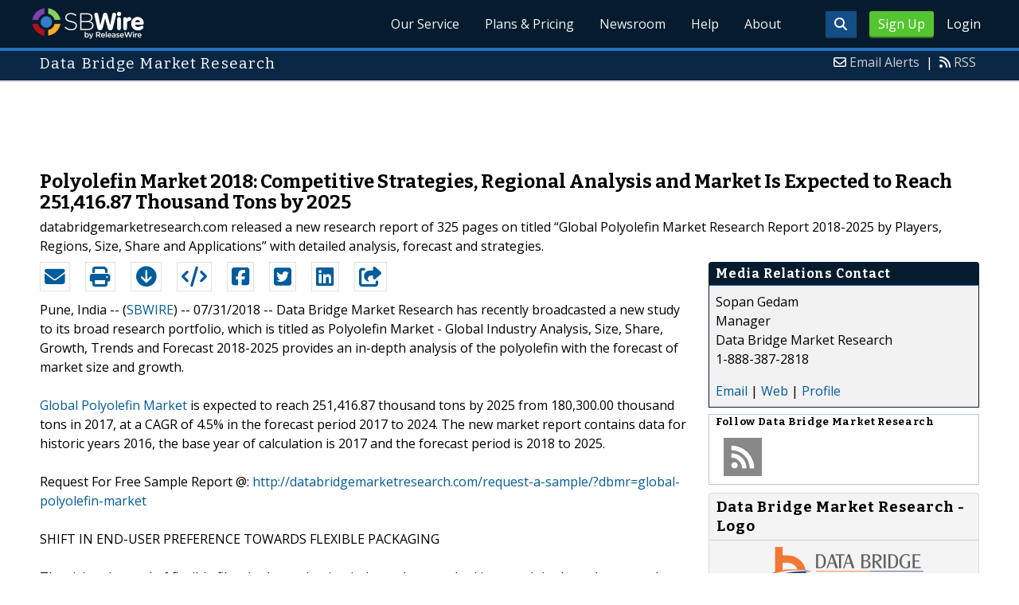

--- FILE ---
content_type: text/html; charset=UTF-8
request_url: http://www.sbwire.com/press-releases/polyolefin-market-2018-competitive-strategies-regional-analysis-and-market-is-expected-to-reach-25141687-thousand-tons-by-2025-1021188.htm
body_size: 11415
content:
<!doctype html>
<html lang="en">
<head>
<title>Polyolefin Market 2018: Competitive Strategies, Regional Analysis and Market Is Expected to Reach 251,416.87 Thousand Tons by 2025 | Jul 31, 2018 - ReleaseWire</title>
<meta charset="utf-8">
<meta name="viewport" content="initial-scale=1" />
<link rel="icon" type="image/x-icon" href="/favicon.ico" />
<link rel="shortcut icon" href="/favicon.ico" type="image/x-icon" />
<link rel="apple-touch-icon" sizes="76x76" href="/apple-touch-icon-76x76.png">
<link rel="apple-touch-icon" sizes="152x152" href="/apple-touch-icon-152x152.png">
<link rel="apple-touch-icon" sizes="120x120" href="/apple-touch-icon-120x120.png">
<link rel="apple-touch-icon" sizes="180x180" href="/apple-touch-icon-120x120.png">
    <link rel="manifest" href="/manifest.json">
<meta name="Keywords" content="sbwire,press release, press release distribution, newswire, targeting, marketing" />
<meta name="Description" content="Press Release issued Jul 31, 2018: Data Bridge Market Research has recently broadcasted a new study to its broad research portfolio, which is titled as Polyolefin Market - Global Industry Analysis, Size, Share, Growth, Trends and Forecast 2018-2025 provides an in-depth analysis of the polyolefin with the forecast of market size and growth." />
<meta property="article:published_time" content="2018-07-31T23:01:00-05:00"/><meta property="article:publisher" content="https://www.sbwire.com/" /><meta property="fb:page_id" content="76322804502" /><meta property="og:site_name" content="SBWire"/><meta property="og:url" content="http://www.sbwire.com/press-releases/polyolefin-market-2018-competitive-strategies-regional-analysis-and-market-is-expected-to-reach-25141687-thousand-tons-by-2025-1021188.htm"/><meta property="og:type" content="article"/><meta property="og:locale" content="en_US"/><meta property="og:title" content="Polyolefin Market 2018: Competitive Strategies, Regional Analysis and Market Is Expected to Reach 251,416.87 Thousand Tons by 2025" /><meta property="og:description" content="" /><meta property="og:image" content="http://media.releasewire.com/photos/show/?id=130537" /><meta name="twitter:card" content="summary_large_image" /><meta name="twitter:site" content="@sbwire" /><meta name="twitter:url" content="http://www.sbwire.com/press-releases/polyolefin-market-2018-competitive-strategies-regional-analysis-and-market-is-expected-to-reach-25141687-thousand-tons-by-2025-1021188.htm" /><meta name="twitter:creator" content="@sbwire" /><meta property="twitter:image:src" content="//media.releasewire.com/photos/show/?id=130537&amp;size=full" />    <link crossorigin="anonymous"
          href="//assets.releasewire.com/css/main.min.211.css"
          media="all" rel="stylesheet">
    <script src="https://kit.fontawesome.com/4d3206a23e.js" crossorigin="anonymous"></script>

    <script>
        var _rollbarConfig = {
            accessToken: '40820d8aa7a34eceb4f1c5dbf10cd01b',
            captureUncaught: true,
            captureUnhandledRejections: true,
            payload: {
                server: { host: 'www.sbwire.com' } ,                 environment: 'development'
            }
        };
        // Rollbar Snippet
        !function(r){var e={};function o(n){if(e[n])return e[n].exports;var t=e[n]={i:n,l:!1,exports:{}};return r[n].call(t.exports,t,t.exports,o),t.l=!0,t.exports}o.m=r,o.c=e,o.d=function(r,e,n){o.o(r,e)||Object.defineProperty(r,e,{enumerable:!0,get:n})},o.r=function(r){"undefined"!=typeof Symbol&&Symbol.toStringTag&&Object.defineProperty(r,Symbol.toStringTag,{value:"Module"}),Object.defineProperty(r,"__esModule",{value:!0})},o.t=function(r,e){if(1&e&&(r=o(r)),8&e)return r;if(4&e&&"object"==typeof r&&r&&r.__esModule)return r;var n=Object.create(null);if(o.r(n),Object.defineProperty(n,"default",{enumerable:!0,value:r}),2&e&&"string"!=typeof r)for(var t in r)o.d(n,t,function(e){return r[e]}.bind(null,t));return n},o.n=function(r){var e=r&&r.__esModule?function(){return r.default}:function(){return r};return o.d(e,"a",e),e},o.o=function(r,e){return Object.prototype.hasOwnProperty.call(r,e)},o.p="",o(o.s=0)}([function(r,e,o){"use strict";var n=o(1),t=o(5);_rollbarConfig=_rollbarConfig||{},_rollbarConfig.rollbarJsUrl=_rollbarConfig.rollbarJsUrl||"https://cdn.rollbar.com/rollbarjs/refs/tags/v2.24.0/rollbar.min.js",_rollbarConfig.async=void 0===_rollbarConfig.async||_rollbarConfig.async;var a=n.setupShim(window,_rollbarConfig),l=t(_rollbarConfig);window.rollbar=n.Rollbar,a.loadFull(window,document,!_rollbarConfig.async,_rollbarConfig,l)},function(r,e,o){"use strict";var n=o(2),t=o(3);function a(r){return function(){try{return r.apply(this,arguments)}catch(r){try{console.error("[Rollbar]: Internal error",r)}catch(r){}}}}var l=0;function i(r,e){this.options=r,this._rollbarOldOnError=null;var o=l++;this.shimId=function(){return o},"undefined"!=typeof window&&window._rollbarShims&&(window._rollbarShims[o]={handler:e,messages:[]})}var s=o(4),d=function(r,e){return new i(r,e)},c=function(r){return new s(d,r)};function u(r){return a((function(){var e=this,o=Array.prototype.slice.call(arguments,0),n={shim:e,method:r,args:o,ts:new Date};window._rollbarShims[this.shimId()].messages.push(n)}))}i.prototype.loadFull=function(r,e,o,n,t){var l=!1,i=e.createElement("script"),s=e.getElementsByTagName("script")[0],d=s.parentNode;i.crossOrigin="",i.src=n.rollbarJsUrl,o||(i.async=!0),i.onload=i.onreadystatechange=a((function(){if(!(l||this.readyState&&"loaded"!==this.readyState&&"complete"!==this.readyState)){i.onload=i.onreadystatechange=null;try{d.removeChild(i)}catch(r){}l=!0,function(){var e;if(void 0===r._rollbarDidLoad){e=new Error("rollbar.js did not load");for(var o,n,a,l,i=0;o=r._rollbarShims[i++];)for(o=o.messages||[];n=o.shift();)for(a=n.args||[],i=0;i<a.length;++i)if("function"==typeof(l=a[i])){l(e);break}}"function"==typeof t&&t(e)}()}})),d.insertBefore(i,s)},i.prototype.wrap=function(r,e,o){try{var n;if(n="function"==typeof e?e:function(){return e||{}},"function"!=typeof r)return r;if(r._isWrap)return r;if(!r._rollbar_wrapped&&(r._rollbar_wrapped=function(){o&&"function"==typeof o&&o.apply(this,arguments);try{return r.apply(this,arguments)}catch(o){var e=o;throw e&&("string"==typeof e&&(e=new String(e)),e._rollbarContext=n()||{},e._rollbarContext._wrappedSource=r.toString(),window._rollbarWrappedError=e),e}},r._rollbar_wrapped._isWrap=!0,r.hasOwnProperty))for(var t in r)r.hasOwnProperty(t)&&(r._rollbar_wrapped[t]=r[t]);return r._rollbar_wrapped}catch(e){return r}};for(var p="log,debug,info,warn,warning,error,critical,global,configure,handleUncaughtException,handleAnonymousErrors,handleUnhandledRejection,captureEvent,captureDomContentLoaded,captureLoad".split(","),f=0;f<p.length;++f)i.prototype[p[f]]=u(p[f]);r.exports={setupShim:function(r,e){if(r){var o=e.globalAlias||"Rollbar";if("object"==typeof r[o])return r[o];r._rollbarShims={},r._rollbarWrappedError=null;var l=new c(e);return a((function(){e.captureUncaught&&(l._rollbarOldOnError=r.onerror,n.captureUncaughtExceptions(r,l,!0),e.wrapGlobalEventHandlers&&t(r,l,!0)),e.captureUnhandledRejections&&n.captureUnhandledRejections(r,l,!0);var a=e.autoInstrument;return!1!==e.enabled&&(void 0===a||!0===a||"object"==typeof a&&a.network)&&r.addEventListener&&(r.addEventListener("load",l.captureLoad.bind(l)),r.addEventListener("DOMContentLoaded",l.captureDomContentLoaded.bind(l))),r[o]=l,l}))()}},Rollbar:c}},function(r,e,o){"use strict";function n(r,e,o,n){r._rollbarWrappedError&&(n[4]||(n[4]=r._rollbarWrappedError),n[5]||(n[5]=r._rollbarWrappedError._rollbarContext),r._rollbarWrappedError=null);var t=e.handleUncaughtException.apply(e,n);o&&o.apply(r,n),"anonymous"===t&&(e.anonymousErrorsPending+=1)}r.exports={captureUncaughtExceptions:function(r,e,o){if(r){var t;if("function"==typeof e._rollbarOldOnError)t=e._rollbarOldOnError;else if(r.onerror){for(t=r.onerror;t._rollbarOldOnError;)t=t._rollbarOldOnError;e._rollbarOldOnError=t}e.handleAnonymousErrors();var a=function(){var o=Array.prototype.slice.call(arguments,0);n(r,e,t,o)};o&&(a._rollbarOldOnError=t),r.onerror=a}},captureUnhandledRejections:function(r,e,o){if(r){"function"==typeof r._rollbarURH&&r._rollbarURH.belongsToShim&&r.removeEventListener("unhandledrejection",r._rollbarURH);var n=function(r){var o,n,t;try{o=r.reason}catch(r){o=void 0}try{n=r.promise}catch(r){n="[unhandledrejection] error getting `promise` from event"}try{t=r.detail,!o&&t&&(o=t.reason,n=t.promise)}catch(r){}o||(o="[unhandledrejection] error getting `reason` from event"),e&&e.handleUnhandledRejection&&e.handleUnhandledRejection(o,n)};n.belongsToShim=o,r._rollbarURH=n,r.addEventListener("unhandledrejection",n)}}}},function(r,e,o){"use strict";function n(r,e,o){if(e.hasOwnProperty&&e.hasOwnProperty("addEventListener")){for(var n=e.addEventListener;n._rollbarOldAdd&&n.belongsToShim;)n=n._rollbarOldAdd;var t=function(e,o,t){n.call(this,e,r.wrap(o),t)};t._rollbarOldAdd=n,t.belongsToShim=o,e.addEventListener=t;for(var a=e.removeEventListener;a._rollbarOldRemove&&a.belongsToShim;)a=a._rollbarOldRemove;var l=function(r,e,o){a.call(this,r,e&&e._rollbar_wrapped||e,o)};l._rollbarOldRemove=a,l.belongsToShim=o,e.removeEventListener=l}}r.exports=function(r,e,o){if(r){var t,a,l="EventTarget,Window,Node,ApplicationCache,AudioTrackList,ChannelMergerNode,CryptoOperation,EventSource,FileReader,HTMLUnknownElement,IDBDatabase,IDBRequest,IDBTransaction,KeyOperation,MediaController,MessagePort,ModalWindow,Notification,SVGElementInstance,Screen,TextTrack,TextTrackCue,TextTrackList,WebSocket,WebSocketWorker,Worker,XMLHttpRequest,XMLHttpRequestEventTarget,XMLHttpRequestUpload".split(",");for(t=0;t<l.length;++t)r[a=l[t]]&&r[a].prototype&&n(e,r[a].prototype,o)}}},function(r,e,o){"use strict";function n(r,e){this.impl=r(e,this),this.options=e,function(r){for(var e=function(r){return function(){var e=Array.prototype.slice.call(arguments,0);if(this.impl[r])return this.impl[r].apply(this.impl,e)}},o="log,debug,info,warn,warning,error,critical,global,configure,handleUncaughtException,handleAnonymousErrors,handleUnhandledRejection,_createItem,wrap,loadFull,shimId,captureEvent,captureDomContentLoaded,captureLoad".split(","),n=0;n<o.length;n++)r[o[n]]=e(o[n])}(n.prototype)}n.prototype._swapAndProcessMessages=function(r,e){var o,n,t;for(this.impl=r(this.options);o=e.shift();)n=o.method,t=o.args,this[n]&&"function"==typeof this[n]&&("captureDomContentLoaded"===n||"captureLoad"===n?this[n].apply(this,[t[0],o.ts]):this[n].apply(this,t));return this},r.exports=n},function(r,e,o){"use strict";r.exports=function(r){return function(e){if(!e&&!window._rollbarInitialized){for(var o,n,t=(r=r||{}).globalAlias||"Rollbar",a=window.rollbar,l=function(r){return new a(r)},i=0;o=window._rollbarShims[i++];)n||(n=o.handler),o.handler._swapAndProcessMessages(l,o.messages);window[t]=n,window._rollbarInitialized=!0}}}}]);
        // End Rollbar Snippet
    </script>

    <!--[if lt IE 9 ]>
    <script crossorigin="anonymous" src="//assets.releasewire.com/js/plugins/modernizr.js?v=360"></script>
    <![endif]-->
<!--[if (gte IE 6)&(lte IE 8)]>
<script crossorigin="anonymous" src="//assets.releasewire.com/js/plugins/selectivizr-min.js"></script>
<![endif]-->
    <script crossorigin="anonymous" src="//ajax.googleapis.com/ajax/libs/jquery/3.4.1/jquery.min.js"></script>
    <script>
        window.jQuery || document.write('<script crossorigin="anonymous" src="//assets.releasewire.com/js/jquery/jquery-3.4.1.min.js"><\/script>');
    </script>
<script async src="//pagead2.googlesyndication.com/pagead/js/adsbygoogle.js"></script><script type="text/javascript">var addthis_config={username:"sbwire","data_track_clickback":true, services_exclude: "print, email,  favorites", data_ga_property: "UA-350568-22", data_ga_social : true, ui_cobrand:"ReleaseWire",ui_header_background:"#CBD4DB",ui_header_color:"#000000"}; </script><link rel="canonical" href="http://www.sbwire.com/press-releases/polyolefin-market-2018-competitive-strategies-regional-analysis-and-market-is-expected-to-reach-25141687-thousand-tons-by-2025-1021188.htm" /><link rel="amphtml" href="http://www.sbwire.com/press-releases/amp/polyolefin-market-2018-competitive-strategies-regional-analysis-and-market-is-expected-to-reach-25141687-thousand-tons-by-2025-1021188.htm" /><link rel="alternate" type="application/json+oembed" href="https://publisher.releasewire.com/oembed/?url=http%3A%2F%2Frwire.com%2F1021188&amp;format=json" title="Polyolefin Market 2018: Competitive Strategies, Regional Analysis and Market Is Expected to Reach 251,416.87 Thousand Tons by 2025" /><link type="text/css" media="screen" rel="stylesheet" href="//assets.releasewire.com/js/colorbox/colorbox.css" /><link rel="shortlink" type="text/html" href="http://rwire.com/1021188" /><meta name="geo.position" content="0.000000;0.000000" /><meta name="ICBM" content="0.000000,0.000000" /><script type="application/ld+json">{
    "@context": "http://schema.org",
    "@type": "NewsArticle",
    "mainEntityOfPage": {
        "@type": "WebPage",
        "@id": "http://www.sbwire.com/press-releases/polyolefin-market-2018-competitive-strategies-regional-analysis-and-market-is-expected-to-reach-25141687-thousand-tons-by-2025-1021188.htm"
    },
    "headline": "Polyolefin Market 2018: Competitive Strategies, Regional Analysis and Market Is Expected to Reach 251,416.87 Thousand Tons by 2025",
    "datePublished": "2018-07-31T23:01:00-05:00",
    "dateModified": "2018-07-31T23:01:00-05:00",
    "image": {
        "@type": "ImageObject",
        "url": "https://media.releasewire.com/photos/show/?id=130537",
        "height": "115",
        "width": "400"
    },
    "author": {
        "@type": "Organization",
        "name": "Data Bridge Market Research"
    },
    "publisher": {
        "@type": "Organization",
        "name": "SBWire",
        "logo": {
            "@type": "ImageObject",
            "url": "http://www.releasewire.com/css/images/logo-sbwire.png",
            "width": "141",
            "height": "39"
        }
    },
    "description": "Data Bridge Market Research has recently broadcasted a new study to its broad research portfolio, which is titled as Polyolefin Market - Global Industry Analysis, Size, Share, Growth, Trends and Forecast 2018-2025 provides an in-depth analysis of the polyolefin with the forecast of market size and growth.",
    "dateline": "Pune, India -- (SBWIRE) -- 07/31/2018 --",
    "articleBody": "Data Bridge Market Research has recently broadcasted a new study to its broad research portfolio, which is titled as Polyolefin Market - Global Industry Analysis, Size, Share, Growth, Trends and Forecast 2018-2025 provides an in-depth analysis of the polyolefin with the forecast of market size and growth.\n\n&lt;a href=&quot;https://databridgemarketresearch.com/reports/global-polyolefin-market/&quot;&gt;Global Polyolefin Market&lt;/a&gt;&nbsp;is expected to reach 251,416.87 thousand tons by 2025 from 180,300.00 thousand tons in 2017, at a CAGR of 4.5% in the forecast period 2017 to 2024. The new market report contains data for historic years 2016, the base year of calculation is 2017 and the forecast period is 2018 to 2025.\n\nRequest For Free Sample Report @: http://databridgemarketresearch.com/request-a-sample/?dbmr=global-polyolefin-market\n\nSHIFT IN END-USER PREFERENCE TOWARDS FLEXIBLE PACKAGING\n\nThe rising demand of flexible films in the packaging industry has resulted in growth in the polymer market. Key players are continuously investing in R&amp;D and developing innovating flexible films for various end uses. Flexible packaging offers benefits such as easy handling and storage, cost efficient, convenience in transportation and usage. \n\nThe benefits of flexible packaging has resulted in increased use of polypropylene (PP), polyethylene (PE), the commonly used polymers in flexible packaging are polypropylene (PP), polyethylene (PE), polyvinyl chloride (PVC), polyethylene terephthalate (PET), and biaxially oriented polypropylene (BOPP) (Anyadike). Key advantages of flexible packaging over rigid packaging are that they are light weight, small pack size and energy saving ease of storage and transportation and convenient disposal.\n\nGROWING DEMAND FROM CONSTRUCTION SECTOR\n\nPolymers have become increasingly important as construction materials. Some important industries such as fibres, rubbers, adhesives, sealants and caulking compounds are based on polymers. Polymers, together with metals and ceramics, represent the essential engineering materials in the construction of buildings, vehicles, engines and household articles of all kinds.\n\nThe building and construction industry is second only to packaging in its importance as a market for polymers in Europe Polymers, despite being the fourth major class of building material used after steel, wood and cement, still represent a relatively small proportion of the total volume of building materials used.\n\nInquire Before Buying Report @ http://databridgemarketresearch.com/inquire-before-buying/?dbmr=global-polyolefin-market \n\nTABLE OF CONTENTS GLOBAL POLYOLEFIN MARKET\n\n1. INTRODUCTION\n\n2. MARKET SEGMENTATION\n\n3. EXECUTIVE SUMMARY\n\n4. MARKET OVERVIEW\n4.1. DRIVERS\n4.2. RESTRAINTS\n4.3. OPPORTUNITY\n4.4. CHALLENGES\n\n5. PREMIUM INSIGHTS\n\n6. GLOBAL POLYOLEFINS MARKET, BY TYPE\n6.1. OVERVIEW\n6.2. POLYETHYLENE\n\n6.2.1. HIGH DENSITY POLYETHYLENE (HDPE)\n6.2.1.1. HIGH DENSITY POLYETHYLENE, BY APPLICATION\n6.2.1.2. BOLD MOLDING\n6.2.1.3. FILM &amp; SHEET\n6.2.1.4. INJECTION MOLDING\n6.2.1.5. PIPE &amp; EXTRUSION\n6.2.1.6. RAFFIA &amp; FIBER\n\n6.2.2. LINEAR LOW-DENSITY POLYETHYLENE (LLDPE)\n6.2.2.1. LOW DENSITY POLYETHYLENE, BY APPLICATION 62\n6.2.2.2. FILM &amp; SHEET\n6.2.2.3. INJECTION MOLDING\n6.2.2.4. ROTOMOLDING\n6.2.2.5. EXTRUSION COATING\n6.2.2.6. WIRE &amp; CABLE\n\n6.2.3. LDPE\n\n6.3. POLYPROPYLENE\n6.3.1.1. POLYPROPYLENE, BY APPLICATION\n\n6.3.2. INJECTION MOLDING\n6.3.3. RAFFIA &amp; FIBER\n6.3.4. FILM &amp; SHEET\n6.3.5. BLOW MOLDING\n\n7. GLOBAL POLYOLEFIN MARKET, BY END-USER\n7.1. OVERVIEW\n7.2. PACKAGING\n7.3. CONSUMER GOODS\n7.4. BUILDING &amp; CONSTRUCTION\n7.5. AUTOMOTIVE\n7.6. MEDICAL &amp; PHARMACEUTICALS\n7.7. OTHERS\n\n8. GLOBAL POLYOLEFIN MARKET, BY GEOGRAPHY\n8.1. OVERVIEW\n8.2. ASIA-PACIFIC\n8.3. EUROPE\n8.4. NORTH AMERICA\n8.5. MIDDLE EAST &amp; AFRICA\n8.6. SOUTH AMERICA\n\n9. GLOBAL POLYOLEFIN MARKET, COMPANY LANDSCAPE\n9.1. COMPANY SHARE ANALYSIS: GLOBAL\n9.2. COMPANY SHARE ANALYSIS: NORTH AMERICA\n9.3. COMPANY SHARE ANALYSIS: EUROPE\n9.4. COMPANY SHARE ANALYSIS: ASIA-PACIFIC\n\n10. COMPANY PROFILE\n10.1. EXXON MOBIL CORPORATION\n10.2. SABIC\n10.3. DOWDUPONT\n10.4. LYONDELLBASELL INDUSTRIES HOLDINGS B.V.\n10.5. CHINA NATIONAL PETROLEUM CORPORATION\n10.6. CHEVRON PHILLIPS CHEMICAL COMPANY\n10.7. ARKEMA S.A.\n10.8. TOTAL\n10.9. INEOS\n\n11. RELATED REPORTS\n\nTo Understand Complete Table Of Content, Tables And Figures @ https://databridgemarketresearch.com/toc/?dbmr=global-polyolefin-market\n\nRelated Report \n\nGlobal Zero Liquid Discharge System Market&ndash; Industry Trends and Forecast to 2024\n\nGlobal Zero Liquid Discharge System Market, By System (Conventional, hybrid); By Process (pretreatment, filtration,  evaporation and crystallization), By End Use (Energy &amp; power, Chemicals &amp; petrochemicals, food &amp; beverages, textiles, pharmaceuticals, semiconductors &amp; electronics and others)By Geography (North America, Europe, Asia-Pacific, Europe, South America, Middle East and Africa) &ndash; Industry Trends and Forecast to 2024\n\nReport Access: http://databridgemarketresearch.com/reports/global-zero-liquid-discharge-system-market/\n\nAbout Data Bridge Market Research\nData Bridge Market Research set forth itself as an unconventional and neoteric Market research and consulting firm with unparalleled level of resilience and integrated approaches. We are determined to unearth the best market opportunities and foster efficient information for your business to thrive in the market. Data Bridge endeavors to provide appropriate solutions to the complex business challenges and initiates an effortless decision-making process.\n\nContact: \nData Bridge Market Research \nTel: +1-888-387-2818\nEmail: sopan.gedam@databridgemarketresearch.com"
}</script>        <script crossorigin="anonymous" src="//assets.releasewire.com/js/google/analyticssb.js"></script>
</head>
	<body class="innerPages" itemscope="" itemtype="http://schema.org/WebPage">
		<header id="mainNavHeader">
			<div class="grid-container">
								<h1><a class="sbw" href="/">SBWire</a></h1>
									<nav class="actionNav loggedout">
					<ul>
						<li><a class="button toggle" href="#"><span class="fas fa-search" id="topsearchicon" aria-hidden="true"></span></a></li>
							<li><a href="https://www.releasewire.com/signup/sbwire/" class="conversionBTN button">Sign Up</a></li>
							<li><a href="https://auth.releasewire.com/?src=sbwire" class="login" >Login</a></li>
					</ul>
				</nav>
								<nav class="mainNav ">
												<ul>
								<li><a href="/press-release-distribution/">Our Service</a>
								<li><a href="/pricing/">Plans & Pricing</a>
								<li><a href="/press-releases/">Newsroom</a></li>
								<li><a target="_blank" href="http://help.releasewire.com/">Help</a></li>
								<li><a href="/about/">About</a></li>
								</ul>
										</nav>

				<div class="clear"></div>
			</div>
		</header>
		<div class="navSpace"></div>
                		<div class="searchBar">
			<form action="/search/" method="get">
              <input type="search"  name="q" autocomplete="off" placeholder="What are you looking for?"><input type="submit"  value=" ">
			</form>
		</div>
                		<div class="fadePart">
		<header id="newswireHeader"><div class="grid-container"><article class="grid-60"><h3>Data Bridge Market Research</h3></article><aside class="grid-40"><ul><li><i class="fa fa-envelope-o"></i> <a href="http://www.releasewire.com/account/alerts/">Email Alerts</a><span>|</span></li><li><i class="fa fa-rss"></i> <a href="http://www.releasewire.com/rss/">RSS</a></li></ul></aside><div class="clear"></div></div></header><div align="center" class="center"><ins class="adsbygoogle" style="display:inline-block;width:728px;height:90px" data-ad-client="ca-pub-9267500896619761" data-ad-slot="2049160597"></ins></div> <script> (adsbygoogle = window.adsbygoogle || []).push({}); </script>	<article id="newswire" class="grid-container prview">
		<div class="grid-100">
						<h1><span>Polyolefin Market 2018: Competitive Strategies, Regional Analysis and Market Is Expected to Reach 251,416.87 Thousand Tons by 2025</span></h1>

							<p class="subheadline">databridgemarketresearch.com released a new research report of 325 pages on titled &ldquo;Global Polyolefin Market Research Report 2018-2025 by Players, Regions, Size, Share and Applications&rdquo; with detailed analysis, forecast and strategies.</p>
			
			<div class="clear">&nbsp;</div>
		</div>
		<section class="grid-70 grid-parent">
			<div class="newsaction grid-80">
				<ul id="praction">
					<li><span class="dark-blue"><a class="tooltip tooltip-bottom dark-blue" data-hint="Send this press release to a contact via email" title="Send this press release to a contact via email" href="/press-releases/email/1021188"><i class="fa fa-envelope"></i></a></span></li>
					<li><span class="dark-blue"><a class="tooltip tooltip-bottom dark-blue" data-hint="Print the press release" href="/press-releases/print/1021188"><i class="fa fa-print"></i></a></span></li>
					<li><span class="dark-blue"><a class="tooltip tooltip-bottom dark-blue" data-hint="Download the press release as PDF " href="/press-releases/pdf/1021188" ><i class="fa fa-arrow-circle-down"></i></a></span></li>
					<li><span class="dark-blue"><a class="tooltip tooltip-bottom dark-blue" id="embedprlink" data-hint="Embed this press release on your website " href="/press-releases/embed/?sid=1021188"  ><i class="fa fa-code"></i></a></span></li>
					<li><span class="dark-blue"><a class="addthis_button_facebook  tooltip tooltip-bottom dark-blue" data-hint="Share this press release on Facebook"><i class="fa fa-facebook-square"></i></a></span></li>
					<li><span class="dark-blue"><a class="addthis_button_twitter  tooltip tooltip-bottom dark-blue" data-hint="Share this press release on Twitter "  ><i class="fa fa-twitter-square"></i></a></span></li>
					<li><span class="dark-blue"><a class="addthis_button_linkedin tooltip tooltip-bottom dark-blue" data-hint="Share this press release on LinkedIn "  ><i class="fa fa-linkedin-square"></i></a></span></li>

					<li><span class="dark-blue"><a class="addthis_button_compact"><i class="fa fa-share-square"></i></a></span>
				</ul>
							</div>
			<div class="grid-20">

			</div>
			<div class="grid-100">
				<div id="prbody">
			<p><span>Pune, India -- (<a id="sbwlink" href="http://www.sbwire.com/">SBWIRE</a>) -- 07/31/2018 -- </span> Data Bridge Market Research has recently broadcasted a new study to its broad research portfolio, which is titled as Polyolefin Market - Global Industry Analysis, Size, Share, Growth, Trends and Forecast 2018-2025 provides an in-depth analysis of the polyolefin with the forecast of market size and growth.<br />
<br />
<a class="extlink"  target="_blank"  rel="nofollow noopener" title="Global Polyolefin Market" href="https://databridgemarketresearch.com/reports/global-polyolefin-market/">Global Polyolefin Market</a> is expected to reach 251,416.87 thousand tons by 2025 from 180,300.00 thousand tons in 2017, at a CAGR of 4.5% in the forecast period 2017 to 2024. The new market report contains data for historic years 2016, the base year of calculation is 2017 and the forecast period is 2018 to 2025.<br />
<br />
Request For Free Sample Report @: <a class="extlink"  rel="nofollow noopener"  target="_blank"  title="http://databridgemarketresearch.com/request-a-sample/?dbmr=global-polyolefin-market" href="http://databridgemarketresearch.com/request-a-sample/?dbmr=global-polyolefin-market">http://databridgemarketresearch.com/request-a-sample/?dbmr=global-polyolefin-market</a><br />
<br />
SHIFT IN END-USER PREFERENCE TOWARDS FLEXIBLE PACKAGING<br />
<br />
The rising demand of flexible films in the packaging industry has resulted in growth in the polymer market. Key players are continuously investing in R&D and developing innovating flexible films for various end uses. Flexible packaging offers benefits such as easy handling and storage, cost efficient, convenience in transportation and usage. <br />
<br />
The benefits of flexible packaging has resulted in increased use of polypropylene (PP), polyethylene (PE), the commonly used polymers in flexible packaging are polypropylene (PP), polyethylene (PE), polyvinyl chloride (PVC), polyethylene terephthalate (PET), and biaxially oriented polypropylene (BOPP) (Anyadike). Key advantages of flexible packaging over rigid packaging are that they are light weight, small pack size and energy saving ease of storage and transportation and convenient disposal.<br />
<br />
GROWING DEMAND FROM CONSTRUCTION SECTOR<br />
<br />
Polymers have become increasingly important as construction materials. Some important industries such as fibres, rubbers, adhesives, sealants and caulking compounds are based on polymers. Polymers, together with metals and ceramics, represent the essential engineering materials in the construction of buildings, vehicles, engines and household articles of all kinds.<br />
<br />
The building and construction industry is second only to packaging in its importance as a market for polymers in Europe Polymers, despite being the fourth major class of building material used after steel, wood and cement, still represent a relatively small proportion of the total volume of building materials used.<br />
<br />
Inquire Before Buying Report @ <a class="extlink"  rel="nofollow noopener"  target="_blank"  title="http://databridgemarketresearch.com/inquire-before-buying/?dbmr=global-polyolefin-market" href="http://databridgemarketresearch.com/inquire-before-buying/?dbmr=global-polyolefin-market">http://databridgemarketresearch.com/inquire-before-buying/?dbmr=global-polyolefin-market</a> <br />
<br />
TABLE OF CONTENTS GLOBAL POLYOLEFIN MARKET<br />
<br />
1. INTRODUCTION<br />
<br />
2. MARKET SEGMENTATION<br />
<br />
3. EXECUTIVE SUMMARY<br />
<br />
4. MARKET OVERVIEW<br />
4.1. DRIVERS<br />
4.2. RESTRAINTS<br />
4.3. OPPORTUNITY<br />
4.4. CHALLENGES<br />
<br />
5. PREMIUM INSIGHTS<br />
<br />
6. GLOBAL POLYOLEFINS MARKET, BY TYPE<br />
6.1. OVERVIEW<br />
6.2. POLYETHYLENE<br />
<br />
6.2.1. HIGH DENSITY POLYETHYLENE (HDPE)<br />
6.2.1.1. HIGH DENSITY POLYETHYLENE, BY APPLICATION<br />
6.2.1.2. BOLD MOLDING<br />
6.2.1.3. FILM & SHEET<br />
6.2.1.4. INJECTION MOLDING<br />
6.2.1.5. PIPE & EXTRUSION<br />
6.2.1.6. RAFFIA & FIBER<br />
<br />
6.2.2. LINEAR LOW-DENSITY POLYETHYLENE (LLDPE)<br />
6.2.2.1. LOW DENSITY POLYETHYLENE, BY APPLICATION 62<br />
6.2.2.2. FILM & SHEET<br />
6.2.2.3. INJECTION MOLDING<br />
6.2.2.4. ROTOMOLDING<br />
6.2.2.5. EXTRUSION COATING<br />
6.2.2.6. WIRE & CABLE<br />
<br />
6.2.3. LDPE<br />
<br />
6.3. POLYPROPYLENE<br />
6.3.1.1. POLYPROPYLENE, BY APPLICATION<br />
<br />
6.3.2. INJECTION MOLDING<br />
6.3.3. RAFFIA & FIBER<br />
6.3.4. FILM & SHEET<br />
6.3.5. BLOW MOLDING<br />
<br />
7. GLOBAL POLYOLEFIN MARKET, BY END-USER<br />
7.1. OVERVIEW<br />
7.2. PACKAGING<br />
7.3. CONSUMER GOODS<br />
7.4. BUILDING & CONSTRUCTION<br />
7.5. AUTOMOTIVE<br />
7.6. MEDICAL & PHARMACEUTICALS<br />
7.7. OTHERS<br />
<br />
8. GLOBAL POLYOLEFIN MARKET, BY GEOGRAPHY<br />
8.1. OVERVIEW<br />
8.2. ASIA-PACIFIC<br />
8.3. EUROPE<br />
8.4. NORTH AMERICA<br />
8.5. MIDDLE EAST & AFRICA<br />
8.6. SOUTH AMERICA<br />
<br />
9. GLOBAL POLYOLEFIN MARKET, COMPANY LANDSCAPE<br />
9.1. COMPANY SHARE ANALYSIS: GLOBAL<br />
9.2. COMPANY SHARE ANALYSIS: NORTH AMERICA<br />
9.3. COMPANY SHARE ANALYSIS: EUROPE<br />
9.4. COMPANY SHARE ANALYSIS: ASIA-PACIFIC<br />
<br />
10. COMPANY PROFILE<br />
10.1. EXXON MOBIL CORPORATION<br />
10.2. SABIC<br />
10.3. DOWDUPONT<br />
10.4. LYONDELLBASELL INDUSTRIES HOLDINGS B.V.<br />
10.5. CHINA NATIONAL PETROLEUM CORPORATION<br />
10.6. CHEVRON PHILLIPS CHEMICAL COMPANY<br />
10.7. ARKEMA S.A.<br />
10.8. TOTAL<br />
10.9. INEOS<br />
<br />
11. RELATED REPORTS<br />
<br />
To Understand Complete Table Of Content, Tables And Figures @ <a class="extlink"  rel="nofollow noopener"  target="_blank"  title="https://databridgemarketresearch.com/toc/?dbmr=global-polyolefin-market" href="https://databridgemarketresearch.com/toc/?dbmr=global-polyolefin-market">https://databridgemarketresearch.com/toc/?dbmr=global-polyolefin-market</a><br />
<br />
Related Report <br />
<br />
Global Zero Liquid Discharge System Market– Industry Trends and Forecast to 2024<br />
<br />
Global Zero Liquid Discharge System Market, By System (Conventional, hybrid); By Process (pretreatment, filtration,  evaporation and crystallization), By End Use (Energy & power, Chemicals & petrochemicals, food & beverages, textiles, pharmaceuticals, semiconductors & electronics and others)By Geography (North America, Europe, Asia-Pacific, Europe, South America, Middle East and Africa) – Industry Trends and Forecast to 2024<br />
<br />
Report Access: <a class="extlink"  rel="nofollow noopener"  target="_blank"  title="http://databridgemarketresearch.com/reports/global-zero-liquid-discharge-system-market/" href="http://databridgemarketresearch.com/reports/global-zero-liquid-discharge-system-market/">http://databridgemarketresearch.com/reports/global-zero-liquid-discharge-system-market/</a><br />
<br />
About Data Bridge Market Research<br />
Data Bridge Market Research set forth itself as an unconventional and neoteric Market research and consulting firm with unparalleled level of resilience and integrated approaches. We are determined to unearth the best market opportunities and foster efficient information for your business to thrive in the market. Data Bridge endeavors to provide appropriate solutions to the complex business challenges and initiates an effortless decision-making process.<br />
<br />
Contact: <br />
Data Bridge Market Research <br />
Tel: +1-888-387-2818<br />
Email: sopan.gedam@databridgemarketresearch.com</p>				</div>
			</div>
		</section>
		<aside class="grid-30">
			<div class="navheader">
				<h4>Media Relations Contact</h4>
			</div>
			<div class="navcontent">
				<div>
				<p>Sopan Gedam <br />
				Manager<br />Data Bridge Market Research<br />1-888-387-2818				<p></div>
				<div><p>
				<a href="/press-releases/contact/1021188">Email</a> 					| <a id="prweb" rel="nofollow" class="extlink" href="https://databridgemarketresearch.com/reports/global-polyolefin-market/" target="_blank">Web</a>
              						| <a href="http://connect.releasewire.com/company/data-bridge-market-research-123849.htm">Profile</a>
				</p></div>
							</div>
			<div class="infobox">
				<h5>Follow <strong>Data Bridge Market Research</strong></h5>
									<a class="prfollow" data-svs="r" href="http://feeds.releasewire.com/rss/full/company/123849" target="_blank" rel="nofollow" title="Follow Using RSS"><div class="rss-hover social-slide"></div></a>
					<div class="clear">&nbsp;</div>
			</div>
						<div class="navcontent3">
				<h3>Data Bridge Market Research - Logo</h3>
				<div>
					<p class="center">
					<a class="extlink" href="http://www.releasewire.com/multimedia/photos/data-bridge-market-research-130537.htm" title="Data Bridge Market Research - Logo"><img border="0" alt="Data Bridge Market Research Logo" src="//media.releasewire.com/photos/show/?id=130537&size=small" /></a>
					</p>
				</div>
			</div>
			<div class="clear">&nbsp;</div>
			
									
			
		</aside>
		<section class="grid-100">
			
			<div class="byline">
				<p>Source: <b><a href="http://connect.releasewire.com/company/data-bridge-market-research-123849.htm"><span>Data Bridge Market Research</span></a></b>
										<br /> Posted Tuesday, July 31, 2018 at 11:01 PM CDT - <b><a href="http://www.sbwire.com/press-releases/polyolefin-market-2018-competitive-strategies-regional-analysis-and-market-is-expected-to-reach-25141687-thousand-tons-by-2025-1021188.htm">Permalink</a></b></p>
				</div>
		</section>

		
	
				<div class="clear">&nbsp;</div>
	</article>
<div align="center" class="center"><ins class="adsbygoogle" style="display:inline-block;width:728px;height:90px" data-ad-client="ca-pub-9267500896619761" data-ad-slot="8934678339"></ins></div> <script> (adsbygoogle = window.adsbygoogle || []).push({}); </script></div>
<footer id="mainFooter">
			<div class="grid-container">
										<div class="grid-25">
						<p>For information regarding the content of this press release please contact the media relations contact listed above directly.</p>
					</div>
										<ul class="copyright grid-50">
						<li><p><a href="/tos/security/">Security Policy</a> | <a href="http://www.releasewire.com/tos/">Terms of Service</a> | <a href="http://www.releasewire.com/privacy/">Privacy Policy</a> | <a href="http://www.releasewire.com/abuse/">Report Abuse</a></p></li>
						<li>Copyright &copy; 2005 - 2026 - SBWire, a service of ReleaseWire LLC</li>
						<li>All Rights Reserved - <a href="http://www.releasewire.com/tos/disclamer/">Important Disclaimer</a></li>
						<li><a title="Find SBWire on Facebook" rel="nofollow" href="https://www.facebook.com/SBWire"><img src="//www.releasewire.com/images/facebook-icon.png" alt="Find ReleaseWire on Facebook"></a>
							<a title="Follow SBWire on Twitter" rel="nofollow" href="https://twitter.com/sbwire"><img src="//www.releasewire.com/images/twitter-icon.png" alt="Follow ReleaseWire on Twitter"></a>
							<a title="Visit SBWire on Pinterest" rel="nofollow" href="http://www.pinterest.com/sbwire/"><img src="//www.releasewire.com/images/pinterest-icon.png" alt="pinterest-icon"></a>
							<a title="Follow SBWire on LinkedIn" rel="nofollow" href="https://www.linkedin.com/company/sbwire"><img src="//www.releasewire.com/images/linkedin-icon.png" alt="linkedin-icon"></a>
                        </li>
					</ul>
					<ul class="support grid-25">
						<li><h6>Customer Support</h6></li>
                        <li><span class="fas fa-search"></span> <a target="_blank" href="https://help.releasewire.com/">Knowledgebase</a></li>
                        <li><span class="fas fa-question"></span> <a target="_blank" href="https://help.releasewire.com/submit_ticket">Submit a ticket</a></li>
					</ul>
			</div>
			<div class="clear"></div>
		</footer><!--[if gt IE 8]><!-->
<script crossorigin="anonymous" src="//assets.releasewire.com/js/plugins/modernizr.js?v=360"></script>
<!--<![endif]-->
<script crossorigin="anonymous"  src="//assets.releasewire.com/js/site3.min.102.js"></script>
<script type="text/javascript">
var addthis_share =
{
	description: 'Data Bridge Market Research has recently broadcasted a new study to its broad research portfolio, which is titled as Polyolefin Market - Global Industry Analysis, Size, Share, Growth, Trends and Forecast 2018-2025 provides an in-depth analysis of the polyolefin with the forecast of market size and growth.',
	title: 'Polyolefin Market 2018: Competitive Strategies, Regional Analysis and Market Is Expected to Reach 251,416.87 Thousand Tons by 2025'
};
</script>
	<script id="viewjs" data-id="1021188" src="/press-releases/view.min.js"></script>
			<script>(function(w,d,t,r,u){var f,n,i;w[u]=w[u]||[],f=function(){var o={ti:"4050041"};o.q=w[u],w[u]=new UET(o),w[u].push("pageLoad")},n=d.createElement(t),n.src=r,n.async=1,n.onload=n.onreadystatechange=function(){var s=this.readyState;s&&s!=="loaded"&&s!=="complete"||(f(),n.onload=n.onreadystatechange=null)},i=d.getElementsByTagName(t)[0],i.parentNode.insertBefore(n,i)})(window,document,"script","//bat.bing.com/bat.js","uetq");</script>
        <script async crossorigin="anonymous"  src="//assets.releasewire.com/js/adroll/adroll.min.js"></script>
        <!-- Facebook Pixel Code -->
        <script>
            !function(f,b,e,v,n,t,s)
            {if(f.fbq)return;n=f.fbq=function(){n.callMethod?
                n.callMethod.apply(n,arguments):n.queue.push(arguments)};
                if(!f._fbq)f._fbq=n;n.push=n;n.loaded=!0;n.version='2.0';
                n.queue=[];t=b.createElement(e);t.async=!0;
                t.src=v;s=b.getElementsByTagName(e)[0];
                s.parentNode.insertBefore(t,s)}(window, document,'script',
                'https://connect.facebook.net/en_US/fbevents.js');
            fbq('init', '1104647246220523');
            fbq('track', 'PageView');
        </script>
        <noscript><img height="1" width="1" style="display:none"
                       src="https://www.facebook.com/tr?id=1104647246220523&ev=PageView&noscript=1"
            /></noscript>
        <!-- End Facebook Pixel Code -->
    <script data-obct type="text/javascript">
        /** DO NOT MODIFY THIS CODE**/
        !function(_window, _document) {
            var OB_ADV_ID='00cfb375d6e8bff3f2cad079379869a4c2';
            if (_window.obApi) {var toArray = function(object) {return Object.prototype.toString.call(object) === '[object Array]' ? object : [object];};_window.obApi.marketerId = toArray(_window.obApi.marketerId).concat(toArray(OB_ADV_ID));return;}
            var api = _window.obApi = function() {api.dispatch ? api.dispatch.apply(api, arguments) : api.queue.push(arguments);};api.version = '1.1';api.loaded = true;api.marketerId = OB_ADV_ID;api.queue = [];var tag = _document.createElement('script');tag.async = true;tag.src = '//amplify.outbrain.com/cp/obtp.js';tag.type = 'text/javascript';var script = _document.getElementsByTagName('script')[0];script.parentNode.insertBefore(tag, script);}(window, document);
        obApi('track', 'PAGE_VIEW');
    </script>
    <script type="text/javascript">
  (function(d, src, c) { var t=d.scripts[d.scripts.length - 1],s=d.createElement('script');s.id='la_x2s6df8d';s.async=true;s.src=src;s.onload=s.onreadystatechange=function(){var rs=this.readyState;if(rs&&(rs!='complete')&&(rs!='loaded')){return;}c(this);};t.parentElement.insertBefore(s,t.nextSibling);})(document,
        'https://help.releasewire.com/scripts/track.js', 
        function(e){ 
            LiveAgent.createButton('5x766h2l', e); 
});
</script>
	</body>
</html>

--- FILE ---
content_type: text/html; charset=utf-8
request_url: https://www.google.com/recaptcha/api2/aframe
body_size: 267
content:
<!DOCTYPE HTML><html><head><meta http-equiv="content-type" content="text/html; charset=UTF-8"></head><body><script nonce="Bntr2Et5BwmIX3sktSjVzw">/** Anti-fraud and anti-abuse applications only. See google.com/recaptcha */ try{var clients={'sodar':'https://pagead2.googlesyndication.com/pagead/sodar?'};window.addEventListener("message",function(a){try{if(a.source===window.parent){var b=JSON.parse(a.data);var c=clients[b['id']];if(c){var d=document.createElement('img');d.src=c+b['params']+'&rc='+(localStorage.getItem("rc::a")?sessionStorage.getItem("rc::b"):"");window.document.body.appendChild(d);sessionStorage.setItem("rc::e",parseInt(sessionStorage.getItem("rc::e")||0)+1);localStorage.setItem("rc::h",'1768731348418');}}}catch(b){}});window.parent.postMessage("_grecaptcha_ready", "*");}catch(b){}</script></body></html>